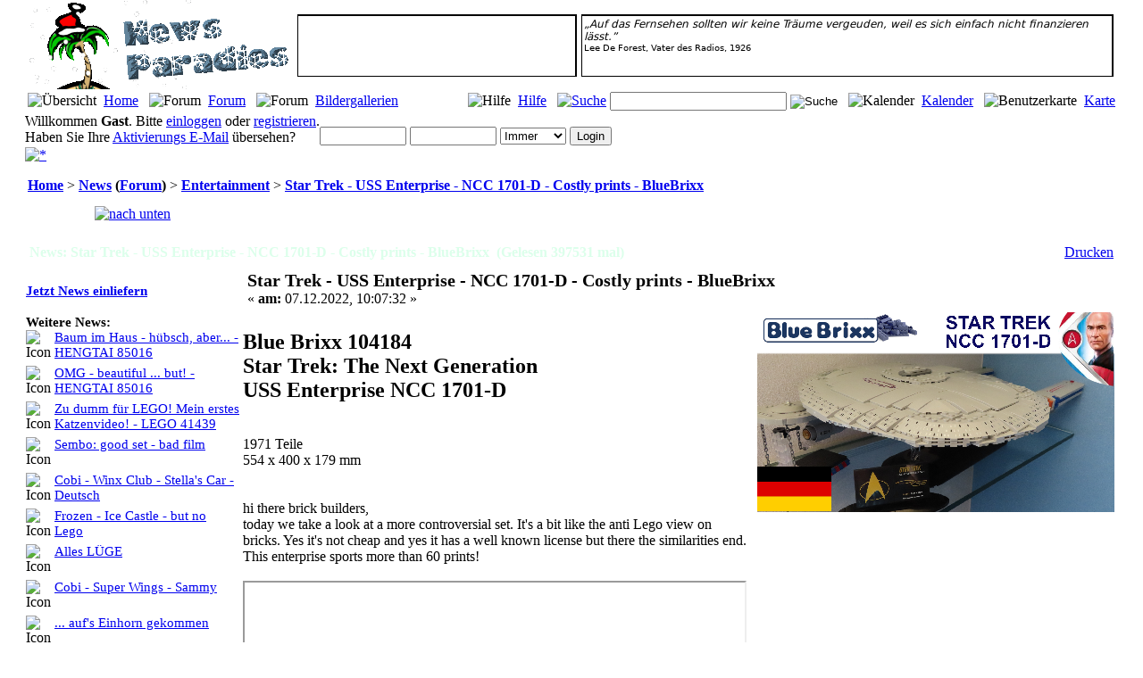

--- FILE ---
content_type: text/html
request_url: http://newsparadies.de/index.php/topic,1292661.0.html
body_size: 7039
content:
<!DOCTYPE html PUBLIC "-//W3C//DTD XHTML 1.0 Transitional//EN" "http://www.w3.org/TR/xhtml1/DTD/xhtml1-transitional.dtd">
<html xmlns="http://www.w3.org/1999/xhtml"><head>
	<meta http-equiv="Content-Type" content="text/html; charset=ISO-8859-15" />
        <meta name="language" content="de" />
        <meta name="DC.language" content="de" />
	<meta name="description" content="Blue Brixx 104184<br />Star Trek: The Next Generation<br />USS Enterprise NCC 1701-D"/>
	<meta name="keywords" content="Blue, Brixx, Star, Trek, Enterprise, nachrichten,news,allgemeine zeitung, zeitung, aktuelles, tagesschau, berichte, kostenlos, free, blog" />
        <meta name="robots" content="INDEX,FOLLOW" />
        <meta name="revisit-after" content="2 days" />
        <meta http-equiv="expires" content="1 Jan 1999" />
        <meta http-equiv="pragma" content="no-cache" />
	<link rel="shortcut icon" href="/favicon.ico" />
	<link rel="icon" href="favicon.ico" />
	<script language="JavaScript" type="text/javascript" src="https://newsparadies.de/Themes/default/script.js?rc2"></script>
	<script language="JavaScript" type="text/javascript" src="https://newsparadies.de/Themes/Electron/news.js"></script>
	<script language="JavaScript" type="text/javascript"><!-- // --><![CDATA[
		var smf_theme_url = "https://newsparadies.de/Themes/Electron";
		var smf_images_url = "https://newsparadies.de/Themes/Electron/images";
		var smf_scripturl = "http://newsparadies.de/index.php?PHPSESSID=88lh55tu7v855l9uq6ncgnv4d7&amp;";
                function onBodyLoad() {
                };
                function onBodyunLoad() {
                };
	// ]]></script>
	<title>Star Trek - USS Enterprise - NCC 1701-D - Costly prints - BlueBrixx</title>
	<link rel="stylesheet" type="text/css" href="https://newsparadies.de/Themes/Electron/style.css?rc2" />
	<link rel="help" href="http://newsparadies.de/index.php?PHPSESSID=88lh55tu7v855l9uq6ncgnv4d7&amp;action=help" target="_blank" />
	<link rel="search" href="http://newsparadies.de/index.php?PHPSESSID=88lh55tu7v855l9uq6ncgnv4d7&amp;action=search" />
	<link rel="contents" href="http://newsparadies.de/index.php?PHPSESSID=88lh55tu7v855l9uq6ncgnv4d7&amp;" />
	<link rel="alternate" type="application/rss+xml" title="Newsparadies - letzte News" href="http://newsparadies.de/index.php?PHPSESSID=88lh55tu7v855l9uq6ncgnv4d7&amp;type=rss;action=.xml;sa=topic;xboard=news" />
	<link rel="alternate" type="application/rss+xml" title="Newsparadies - Spezial" href="http://newsparadies.de/index.php?PHPSESSID=88lh55tu7v855l9uq6ncgnv4d7&amp;type=rss;action=.xml;sa=topic;xboard=main" />
	<link rel="alternate" type="application/rss+xml" title="Newsparadies - letzte Posts" href="http://newsparadies.de/index.php?PHPSESSID=88lh55tu7v855l9uq6ncgnv4d7&amp;type=rss;action=.xml" />
	<link rel="prev" href="http://newsparadies.de/index.php?PHPSESSID=88lh55tu7v855l9uq6ncgnv4d7&amp;topic=1292661.0;prev_next=prev" />
	<link rel="next" href="http://newsparadies.de/index.php?PHPSESSID=88lh55tu7v855l9uq6ncgnv4d7&amp;topic=1292661.0;prev_next=next" />
	<link rel="index" href="http://newsparadies.de/index.php?PHPSESSID=88lh55tu7v855l9uq6ncgnv4d7&amp;board=28.0" />

	<script language="JavaScript" type="text/javascript"><!-- // --><![CDATA[
		var current_header = false;

		function shrinkHeader(mode)
		{
			document.cookie = "upshrink=" + (mode ? 1 : 0);
			document.getElementById("upshrink").src = smf_images_url + (mode ? "/upshrink2.gif" : "/upshrink.gif");

			document.getElementById("upshrinkHeader").style.display = mode ? "none" : "";

			current_header = mode;
		}
	// ]]></script>
</head>
<body style="margin-top:0px" onload="onBodyLoad()" onunload="onBodyunLoad()">
	<div id="headerarea" style="padding: 0px 20px 4px 20px;"><div class="stylelogo" ><table border="0" cellpadding="0" cellspacing="0"><tr><td><a href="http://newsparadies.de"><img src="http://newsparadies.de/gallery/374_30_10_09_10_59_13.gif" width="300" alt="Newsparadies" border="0" style="margin-right:5px"/></a></td><td valign="top" ><div class="windowbg" style="width:300px; height: 57px; overflow:hidden; margin-top:16px; border-top: 2px solid black; border-left: 1px solid black;border-bottom: 1px solid black; border-right: 2px solid black;padding:5px;font-size:14px "><div id="news0" style="visibility:hidden;display:none"><a id="newsa0" href="http://newsparadies.de/index.php?PHPSESSID=88lh55tu7v855l9uq6ncgnv4d7&amp;topic=1021776.0" title="Die Maske macht alles kaputt - irgendwie" style="color:rgb(228, 234, 242)">Die Maske macht alles kaputt - irgendwie</a></div><div id="news1" style="visibility:hidden;display:none"><a id="newsa1" href="http://newsparadies.de/index.php?PHPSESSID=88lh55tu7v855l9uq6ncgnv4d7&amp;topic=1009811.0" title="#Freundeverbot und die Folgen" style="color:rgb(228, 234, 242)">#Freundeverbot und die Folgen</a></div><div id="news2" style="visibility:hidden;display:none"><a id="newsa2" href="http://newsparadies.de/index.php?PHPSESSID=88lh55tu7v855l9uq6ncgnv4d7&amp;topic=1317266.0" title="Baum im Haus - hübsch, aber... - HENGTAI 85016" style="color:rgb(228, 234, 242)">Baum im Haus - hübsch, aber... - HENGTAI 85016</a></div><div id="news3" style="visibility:hidden;display:none"><a id="newsa3" href="http://newsparadies.de/index.php?PHPSESSID=88lh55tu7v855l9uq6ncgnv4d7&amp;topic=1317265.0" title="OMG - beautiful ... but! - HENGTAI 85016" style="color:rgb(228, 234, 242)">OMG - beautiful ... but! - HENGTAI 85016</a></div><div id="news4" style="visibility:hidden;display:none"><a id="newsa4" href="http://newsparadies.de/index.php?PHPSESSID=88lh55tu7v855l9uq6ncgnv4d7&amp;topic=1317264.0" title="Zu dumm für LEGO! Mein erstes Katzenvideo! - LEGO 41439" style="color:rgb(228, 234, 242)">Zu dumm für LEGO! Mein erstes Katzenvideo! - LEGO 41439</a></div><div id="news5" style="visibility:hidden;display:none"><a id="newsa5" href="http://newsparadies.de/index.php?PHPSESSID=88lh55tu7v855l9uq6ncgnv4d7&amp;topic=1303873.0" title="Sembo: good set - bad film" style="color:rgb(228, 234, 242)">Sembo: good set - bad film</a></div><div id="news6" style="visibility:hidden;display:none"><a id="newsa6" href="http://newsparadies.de/index.php?PHPSESSID=88lh55tu7v855l9uq6ncgnv4d7&amp;topic=1303843.0" title="Cobi - Winx Club - Stella's Car - Deutsch" style="color:rgb(228, 234, 242)">Cobi - Winx Club - Stella's Car - Deutsch</a></div><div id="news7" style="visibility:hidden;display:none"><a id="newsa7" href="http://newsparadies.de/index.php?PHPSESSID=88lh55tu7v855l9uq6ncgnv4d7&amp;topic=1303842.0" title="Frozen - Ice Castle - but no Lego" style="color:rgb(228, 234, 242)">Frozen - Ice Castle - but no Lego</a></div><div id="news8" style="visibility:hidden;display:none"><a id="newsa8" href="http://newsparadies.de/index.php?PHPSESSID=88lh55tu7v855l9uq6ncgnv4d7&amp;topic=1303828.0" title="Alles LÜGE" style="color:rgb(228, 234, 242)">Alles LÜGE</a></div><div id="news9" style="visibility:hidden;display:none"><a id="newsa9" href="http://newsparadies.de/index.php?PHPSESSID=88lh55tu7v855l9uq6ncgnv4d7&amp;topic=1292671.0" title="Cobi - Super Wings - Sammy" style="color:rgb(228, 234, 242)">Cobi - Super Wings - Sammy</a></div><div id="news10" style="visibility:hidden;display:none"><a id="newsa10" href="http://newsparadies.de/index.php?PHPSESSID=88lh55tu7v855l9uq6ncgnv4d7&amp;topic=1292662.0" title="... auf's Einhorn gekommen" style="color:rgb(228, 234, 242)">... auf's Einhorn gekommen</a></div><div id="news11" style="visibility:hidden;display:none"><a id="newsa11" href="http://newsparadies.de/index.php?PHPSESSID=88lh55tu7v855l9uq6ncgnv4d7&amp;topic=1292661.0" title="Star Trek - USS Enterprise - NCC 1701-D - Costly prints - BlueBrixx" style="color:rgb(228, 234, 242)">Star Trek - USS Enterprise - NCC 1701-D - Costly prints - BlueBrixx</a></div></div></td><td valign="top" width="100%" ><div class="windowbg" style="margin-left:5px; margin-right:5px; height: 63px; overflow:hidden; margin-top:16px; border-top: 2px solid black; border-left: 1px solid black;border-bottom: 1px solid black; border-right: 2px solid black;padding:2px;font-size:12px; font-weight:normal " id="sprdiv" onmouseover="sprswitch(1);" onmouseout="sprswitch(0);"><div id="sprinner"><div style='font-family: sans; font-size: 12px; font-style:italic; '>&bdquo;Auf das Fernsehen sollten wir keine Tr&auml;ume vergeuden, weil es sich einfach nicht finanzieren l&auml;sst.&rdquo;</div><div style='font-family: sans; font-size: 10px '>Lee De Forest, Vater des Radios, 1926</div></div></div></td></tr></table></div>
		<table cellspacing="0" cellpadding="0" border="0" width="100%">
			<!--<tr>
				<td colspan="2" align="center"><br/>-->
				<!--</td>
			</tr>-->
			<tr id="upshrinkHeader">
				<td valign="top"><table class="stylehead" cellspacing="0" cellpadding="0" width="100%" >
<tr><td>
	<table><tr><td><img src="https://newsparadies.de/Themes/Electron/images/ehome.gif" alt="&Uuml;bersicht" /></td><td>&nbsp;<a href="http://newsparadies.de/index.php?PHPSESSID=88lh55tu7v855l9uq6ncgnv4d7&amp;" name="top" >Home</a></td>
<td>&nbsp;</td>
<td><img src="https://newsparadies.de/Themes/Electron/images/eforum.gif" alt="Forum" /></td><td>&nbsp;<a href="http://newsparadies.de/index.php?PHPSESSID=88lh55tu7v855l9uq6ncgnv4d7&amp;action=boards" name="forum" >Forum</a></td>
<td>&nbsp;</td>
<td><img src="https://newsparadies.de/Themes/Electron/images/egallery.gif" alt="Forum" /></td><td>&nbsp;<a href="http://newsparadies.de/index.php?PHPSESSID=88lh55tu7v855l9uq6ncgnv4d7&amp;action=gallery" name="forum" >Bildergallerien</a></td>
</tr></table></td>

				<td align="right" valign="top"><table><tr><td><img src="https://newsparadies.de/Themes/Electron/images/ehelp.gif" alt="Hilfe"/>
			</td><td>&nbsp;<a href="http://newsparadies.de/index.php?PHPSESSID=88lh55tu7v855l9uq6ncgnv4d7&amp;action=help">Hilfe</a></td><td>&nbsp;</td><td>
        <a href="http://newsparadies.de/index.php?PHPSESSID=88lh55tu7v855l9uq6ncgnv4d7&amp;action=search">
        <img src="https://newsparadies.de/Themes/Electron/images/esearch.gif" alt="Suche"/>
        </a>
        </td>
        <td>
        <form action="http://newsparadies.de/index.php?PHPSESSID=88lh55tu7v855l9uq6ncgnv4d7&amp;action=search2" method="post" style="margin: 0;">
        <input type="text" name="search" value="" style="width: 190px;" />
        <input type="hidden" name="advanced" value="0" />
        <input type="image" src="https://newsparadies.de/Themes/Electron/images/ereturn.gif" alt="Suche "/>
	</form>
	</td><td>&nbsp;</td><td><img src="https://newsparadies.de/Themes/Electron/images/ecalendar.gif" alt="Kalender"/>
				</td><td>&nbsp;<a href="http://newsparadies.de/index.php?PHPSESSID=88lh55tu7v855l9uq6ncgnv4d7&amp;action=calendar">Kalender</a></td> <td>&nbsp;</td><td><img src="https://newsparadies.de/Themes/Electron/images/globe2.gif" alt="Benutzerkarte"/>
				</td><td>&nbsp;<a href="http://newsparadies.de/index.php?PHPSESSID=88lh55tu7v855l9uq6ncgnv4d7&amp;action=karte">Karte</a></td> </tr></table>

</td>
</tr>
</table>

<table class="userhead" cellspacing="0" cellpadding="0">
<tr><td>Willkommen <b>Gast</b>. Bitte <a href="http://newsparadies.de/index.php?PHPSESSID=88lh55tu7v855l9uq6ncgnv4d7&amp;action=login">einloggen</a> oder <a href="http://newsparadies.de/index.php?PHPSESSID=88lh55tu7v855l9uq6ncgnv4d7&amp;action=register">registrieren</a>.<br />Haben Sie Ihre <a href="http://newsparadies.de/index.php?PHPSESSID=88lh55tu7v855l9uq6ncgnv4d7&amp;action=activate">Aktivierungs E-Mail</a> &uuml;bersehen?		

							</td>
							<td align="right" valign="bottom">
							<form action="http://newsparadies.de/index.php?PHPSESSID=88lh55tu7v855l9uq6ncgnv4d7&amp;action=login2" method="post"  onsubmit="hashLoginPassword(this, '277f97e4eb3176d438ec6cf45dea256f');">
								
	<input type="text" name="user" size="10" /> <input type="password" name="passwrd" size="10" />
			<select name="cookielength">
			<option value="60">1 Stunde</option>
			<option value="1440">1 Tag</option>
			<option value="10080">1 Woche</option>
			<option value="302400">1 Monat</option>
			<option value="-1" selected="selected">Immer</option>
			</select>
			<input type="submit" value="Login" />
			<input type="hidden" name="hash_passwrd" value="" />
			</form></td></tr>
</table>

				</td></tr>
		</table>

		<a href="javascript:void(0);" onclick="shrinkHeader(!current_header); return false;"><img id="upshrink" src="https://newsparadies.de/Themes/Electron/images/upshrink.gif" alt="*" title="Ein- oder Ausklappen der Kopfzeile" style="margin: 2px 2ex 2px 0;" border="0" /></a></div>
	<table cellpadding="0" cellspacing="0" border="0" width="100%" style="min-width:800px"><tr>
		<td id="bodyarea" style="padding: 1ex 20px 2ex 20px">
<a name="newstop"></a>
<a name="msg1343743"></a>
<table width="100%" cellpadding="3" cellspacing="0">
	<tr>
		<td valign="bottom"><b><a href="http://newsparadies.de/index.php?PHPSESSID=88lh55tu7v855l9uq6ncgnv4d7&amp;" class="nav">Home</a></b> &gt; <b><a href="http://newsparadies.de/index.php?PHPSESSID=88lh55tu7v855l9uq6ncgnv4d7&amp;action=ni" class="nav">News</a></b> <b>(<a href="http://newsparadies.de/index.php?PHPSESSID=88lh55tu7v855l9uq6ncgnv4d7&amp;action=boards#5" class="nav">Forum</a>)</b> &gt; <b><a href="http://newsparadies.de/index.php?PHPSESSID=88lh55tu7v855l9uq6ncgnv4d7&amp;action=ni;ni=28" class="nav">Entertainment</a></b> &gt; <b><a href="http://newsparadies.de/index.php?PHPSESSID=88lh55tu7v855l9uq6ncgnv4d7&amp;/topic,1292661.0.html" class="nav">Star Trek - USS Enterprise - NCC 1701-D - Costly prints - BlueBrixx</a></b></td>
	</tr>
</table>
<table width="100%" cellpadding="3" cellspacing="0" border="0" class="tborder" style="margin-bottom: 1ex;">
	<tr>
		<td class="catbg" width="100%" height="35">
			<table cellpadding="3" cellspacing="0" width="100%">
				<tr>
					<td style="color:#FFFFFF">
						<b>Seiten:</b> [<b>1</b>]  <a href="#bot"><img src="https://newsparadies.de/Themes/Electron/images/german/go_down.gif" alt="nach unten" border="0" align="top" /></a>
					</td>
					<td align="right" style="font-size: smaller;"></td>
				</tr>
			</table>
		</td>
	</tr>
</table>
<table width="100%" cellpadding="3" cellspacing="0" border="0" class="tborder" style="border-bottom: 0;">
	<tr>
		<td height="25" colspan="2" class="windowbg3g" >
		<table width="100%" cellpadding="0" ><tr><td style="color: rgb(220, 255, 235);
	font-weight:bold">
			News: Star Trek - USS Enterprise - NCC 1701-D - Costly prints - BlueBrixx &nbsp;(Gelesen 397531 mal)</td><td align="right" width="40%">
			<a href="http://newsparadies.de/index.php?PHPSESSID=88lh55tu7v855l9uq6ncgnv4d7&amp;action=printpage;topic=1292661.0" target="_blank" title="Drucken">Drucken</a></td></tr></table>
		</td>
	</tr>
</table>
<table cellpadding="0" cellspacing="0" width="100%" class="eborder">
	<tr><td style="padding: 1px 1px 0 1px;">
		<table width="100%" cellpadding="0" cellspacing="0" border="0">
			<tr><td class="post">
				<table width="100%" cellpadding="0" cellspacing="0" class="posterborder">
					<tr >
						<td valign="top" width="20%" rowspan="2" style="overflow: hidden; " class="posterbgg">
						
				<table border="0" width="100%" cellpadding="0" cellspacing="0" ><!--This is Electron table-->
                <tr><td valign="top" colspan="2">&nbsp;<br /> <a href="http://newsparadies.de/index.php?PHPSESSID=88lh55tu7v855l9uq6ncgnv4d7&amp;action=register" class="smalltext" style="font-size: 15px;font-weight: bold">Jetzt News einliefern</a><br />&nbsp;<br /></td></tr><tr><td valign="top" colspan="2"><b class="smalltext" style="font-size: 15px">Weitere News:</b></td></tr><tr><td valign="top" width="13%" style="padding-bottom:6px"><img src="https://newsparadies.de/Themes/Electron/images/new_some.gif" align="middle" alt="Icon" title="Icon" /></td><td valign="top" width="87%"><a class="smalltext" style="font-size: 15px; padding-right:10px" href="http://newsparadies.de/index.php?PHPSESSID=88lh55tu7v855l9uq6ncgnv4d7&amp;topic=1317266">Baum im Haus - hübsch, aber... - HENGTAI 85016</a></td></tr><tr><td valign="top" width="13%" style="padding-bottom:6px"><img src="https://newsparadies.de/Themes/Electron/images/new_some.gif" align="middle" alt="Icon" title="Icon" /></td><td valign="top" width="87%"><a class="smalltext" style="font-size: 15px; padding-right:10px" href="http://newsparadies.de/index.php?PHPSESSID=88lh55tu7v855l9uq6ncgnv4d7&amp;topic=1317265">OMG - beautiful ... but! - HENGTAI 85016</a></td></tr><tr><td valign="top" width="13%" style="padding-bottom:6px"><img src="https://newsparadies.de/Themes/Electron/images/new_some.gif" align="middle" alt="Icon" title="Icon" /></td><td valign="top" width="87%"><a class="smalltext" style="font-size: 15px; padding-right:10px" href="http://newsparadies.de/index.php?PHPSESSID=88lh55tu7v855l9uq6ncgnv4d7&amp;topic=1317264">Zu dumm für LEGO! Mein erstes Katzenvideo! - LEGO 41439</a></td></tr><tr><td valign="top" width="13%" style="padding-bottom:6px"><img src="https://newsparadies.de/Themes/Electron/images/new_some.gif" align="middle" alt="Icon" title="Icon" /></td><td valign="top" width="87%"><a class="smalltext" style="font-size: 15px; padding-right:10px" href="http://newsparadies.de/index.php?PHPSESSID=88lh55tu7v855l9uq6ncgnv4d7&amp;topic=1303873">Sembo: good set - bad film</a></td></tr><tr><td valign="top" width="13%" style="padding-bottom:6px"><img src="https://newsparadies.de/Themes/Electron/images/new_some.gif" align="middle" alt="Icon" title="Icon" /></td><td valign="top" width="87%"><a class="smalltext" style="font-size: 15px; padding-right:10px" href="http://newsparadies.de/index.php?PHPSESSID=88lh55tu7v855l9uq6ncgnv4d7&amp;topic=1303843">Cobi - Winx Club - Stella's Car - Deutsch</a></td></tr><tr><td valign="top" width="13%" style="padding-bottom:6px"><img src="https://newsparadies.de/Themes/Electron/images/new_some.gif" align="middle" alt="Icon" title="Icon" /></td><td valign="top" width="87%"><a class="smalltext" style="font-size: 15px; padding-right:10px" href="http://newsparadies.de/index.php?PHPSESSID=88lh55tu7v855l9uq6ncgnv4d7&amp;topic=1303842">Frozen - Ice Castle - but no Lego</a></td></tr><tr><td valign="top" width="13%" style="padding-bottom:6px"><img src="https://newsparadies.de/Themes/Electron/images/new_some.gif" align="middle" alt="Icon" title="Icon" /></td><td valign="top" width="87%"><a class="smalltext" style="font-size: 15px; padding-right:10px" href="http://newsparadies.de/index.php?PHPSESSID=88lh55tu7v855l9uq6ncgnv4d7&amp;topic=1303828">Alles LÜGE</a></td></tr><tr><td valign="top" width="13%" style="padding-bottom:6px"><img src="https://newsparadies.de/Themes/Electron/images/new_some.gif" align="middle" alt="Icon" title="Icon" /></td><td valign="top" width="87%"><a class="smalltext" style="font-size: 15px; padding-right:10px" href="http://newsparadies.de/index.php?PHPSESSID=88lh55tu7v855l9uq6ncgnv4d7&amp;topic=1292671">Cobi - Super Wings - Sammy</a></td></tr><tr><td valign="top" width="13%" style="padding-bottom:6px"><img src="https://newsparadies.de/Themes/Electron/images/new_some.gif" align="middle" alt="Icon" title="Icon" /></td><td valign="top" width="87%"><a class="smalltext" style="font-size: 15px; padding-right:10px" href="http://newsparadies.de/index.php?PHPSESSID=88lh55tu7v855l9uq6ncgnv4d7&amp;topic=1292662">... auf's Einhorn gekommen</a></td></tr><tr><td valign="top" width="13%" style="padding-bottom:6px"><img src="https://newsparadies.de/Themes/Electron/images/new_some.gif" align="middle" alt="Icon" title="Icon" /></td><td valign="top" width="87%"><a class="smalltext" style="font-size: 15px; padding-right:10px" href="http://newsparadies.de/index.php?PHPSESSID=88lh55tu7v855l9uq6ncgnv4d7&amp;topic=1291854">Cyber LEGO mal 3</a></td></tr>
						</table>
						</td>
               
						<td valign="top" width="80%" >
							<table width="100%" border="0" class="posterbgg"><tr>
								<td valign="middle"></td>
								<td valign="middle">
									<b class="smalltext" style="font-size:20px">Star Trek - USS Enterprise - NCC 1701-D - Costly prints - BlueBrixx</b>
									<div class="smalltext">&#171; <b> am:</b> 07.12.2022, 10:07:32 &#187;</div></td>
								<td align="right" valign="bottom" height="20" nowrap="nowrap" style="font-size: smaller;">
								</td>
							</tr></table>
							<div class="post2n" ><table><tr><td valign="top" class="tdpost"><h2 class="newshead">Blue Brixx 104184<br />Star Trek: The Next Generation<br />USS Enterprise NCC 1701-D</h2><br />1971 Teile<br />554 x 400 x 179 mm<br /><br /><br />hi there brick builders,<br />today we take a look at a more controversial set. It&#039;s a bit like the anti Lego view on bricks. Yes it&#039;s not cheap and yes it has a well known license but there the similarities end. This enterprise sports more than 60 prints!<br /><br /><iframe width="560" height="315" src="https://www.youtube.com/embed/ryU5SgguOxg"></iframe><br /><br /><span style="font-size: 8pt;"><br /><ins style="text-decoration: none"><h3 class="keywords">Stichworte: Blue, Brixx, Star, Trek, Enterprise<br/>Stichworte: Blue &nbsp;Brixx &nbsp;Star &nbsp;Trek &nbsp;Enterprise</h3></ins><br /><span class="keywords">Bildquelle: <a class="keywords" rel="nofollow" href="http://newsparadies.de/index.php?PHPSESSID=88lh55tu7v855l9uq6ncgnv4d7&amp;action=gallery;sa=view;id=635">http://newsparadies.de</a></span><br /></span><br /></td><td valign="top" class="tdpost">     </td><td valign="top" class="tdpost"><a rel="nofollow" href="http&#58;//newsparadies.de/index.php?action=gallery;sa=view;id=635" target="_blank"><img src="http://newsparadies.de/img.php?d=gal&amp;x=400&amp;f=1_22_03_22_4_22_37.png" alt="" border="0" /></a></td></tr></table><br /><center class="minitext" >Diese News stammt aus dem <a href="http://newsparadies.de">NewsParadies</a></center></div>
						</td>
					</tr>
					<tr>
						<td valign="bottom" class="smalltext" width="85%">
							<table width="100%" border="0" style="table-layout: fixed;"><tr>
								<td colspan="2" class="smalltextn" width="100%">
								</td>
							</tr><tr>
								<td valign="bottom" class="smalltextn">
								</td>
								<td align="right" valign="bottom" class="smalltextn">&nbsp;<a href="#newstop"><img src="https://newsparadies.de/Themes/Electron/images/top.gif" title="top" alt="top" /></a>
								</td>
							</tr></table>
						</td>
					</tr>
				</table>
			</td></tr>
		</table>
		
		<!--Electron Special Row-->
		
	<table class="specialrowg" cellpadding="0" cellspacing="0">
	<tr>
	<td width="20%" style="border-right: 1px solid #FFFFFF;">&nbsp;IP: [
									Gespeichert ]
	</td>
	
	<td > <table border="0" cellpadding="0" cellspacing="0"><tr><td>&nbsp;eingeliefert von: <b><a href="http://newsparadies.de/index.php?PHPSESSID=88lh55tu7v855l9uq6ncgnv4d7&amp;action=profile;u=1" title="Profil anzeigen von hell">hell</a></b>&nbsp;</td><td>
								<a href="http://newsparadies.de/index.php?PHPSESSID=88lh55tu7v855l9uq6ncgnv4d7&amp;action=profile;u=1"><img src="https://newsparadies.de/Themes/Electron/images/icons/profile_sm.gif" alt="Profil anzeigen" title="Profil anzeigen" border="0" /></a>
&nbsp;</td><td>
&nbsp;<a href="http://www.facebook.com/share.php?src=bm&v=4&i=1251870735&u=http%3A%2F%2Fnewsparadies.de%2Findex.php%2Ftopic%2C1292661.0.html&amp;t=Star+Trek+-+USS+Enterprise+-+NCC+1701-D+-+Costly+prints+-+BlueBrixx" target="_blank"><img src="http://newsparadies.de/gallery/1_02_09_09_8_06_22.jpg" style="border: 0;" alt="facebook"/></a>
&nbsp;<a href="http://twitter.com/?status=Star%20Trek%20-%20USS%20Enterprise%20-%20NCC%201701-D%20-%20Costly%20prints%20-%20BlueBrixx%20http%3A%2F%2Fnewsparadies.de%2Findex.php%2Ftopic%2C1292661.0.html" target="_blank" rel="nofollow"><img src="http://newsparadies.de/gallery/1_07_08_09_10_24_39.png" border="none" alt="twitter" title="twitter"/></a>
&nbsp;<a href="https://plusone.google.com/_/+1/confirm?hl=de&url=http%3A%2F%2Fnewsparadies.de%2Findex.php%2Ftopic%2C1292661.0.html&title=Star+Trek+-+USS+Enterprise+-+NCC+1701-D+-+Costly+prints+-+BlueBrixx" target="_blank" rel="nofollow"><img src="http://newsparadies.de/gallery/1_01_02_12_5_53_16.gif" border="none" alt="google+" title="google+"/></a>
&nbsp;</td></tr></table>
	</td>
	</tr>
	
	</table>	
	
	<!--End of Electron Special Row-->
		
	<!--Electron Dark Row-->
	<table class="darkrow"><tr><td> </td></tr></table>	
	<!--End of Electron Dark Row-->
	
	</td></tr>
		<tr><td class="activerow">0 Mitglieder und 1 Gast betrachten dieses Thema.</td></tr>	
	<tr><td class="specialrow"><center><span class="nav"><a href="http://newsparadies.de/index.php?PHPSESSID=88lh55tu7v855l9uq6ncgnv4d7&amp;topic=1292661.0;prev_next=prev">&laquo; vorheriges</a> <a href="http://newsparadies.de/index.php?PHPSESSID=88lh55tu7v855l9uq6ncgnv4d7&amp;topic=1292661;prev_next=next">n&auml;chstes &raquo;</a></span></center>
	</td></tr>
	
	<tr><td class="activerow" align="right"><a href="http://newsparadies.de/index.php?PHPSESSID=88lh55tu7v855l9uq6ncgnv4d7&amp;action=printpage;topic=1292661.0" target="_blank" title="Drucken">Drucken</a>
	</td></tr>
	
	<tr><td style="padding: 0 0 1px 0;"></td></tr>
</table>
<a name="lastPost"></a>

<table width="100%" cellpadding="3" cellspacing="0" border="0" class="tborder" style="margin-top: 1ex;">
	<tr>
		<td class="catbg" width="100%" height="30">
			<table cellpadding="3" cellspacing="0" width="100%">
				<tr>
					<td style="color:#FFFFFF">
						<a name="bot"></a><b>Seiten:</b> [<b>1</b>]  <a href="#newstop"><img src="https://newsparadies.de/Themes/Electron/images/german/go_up.gif" alt="nach oben" border="0" align="top" /></a>
					</td>
					<td align="right" style="font-size: smaller;">&nbsp;
					</td>
				</tr>
			</table>
		</td>
	</tr>
</table>
<script language="JavaScript" type="text/javascript"><!-- // --><![CDATA[
	var currentSwap = true

	function doQuote(messageid)
	{
		if (currentSwap)
			window.location.href = "http://newsparadies.de/index.php?PHPSESSID=88lh55tu7v855l9uq6ncgnv4d7&amp;action=post;quote=" + messageid + ";topic=1292661.0;sesc=277f97e4eb3176d438ec6cf45dea256f";
		else
		{
			if (window.XMLHttpRequest)
				getXMLDocument("http://newsparadies.de/index.php?PHPSESSID=88lh55tu7v855l9uq6ncgnv4d7&amp;action=quotefast;quote=" + messageid + ";sesc=277f97e4eb3176d438ec6cf45dea256f;xml", onDocReceived);
			else
				reqWin("http://newsparadies.de/index.php?PHPSESSID=88lh55tu7v855l9uq6ncgnv4d7&amp;action=quotefast;quote=" + messageid + ";sesc=277f97e4eb3176d438ec6cf45dea256f", 240, 90);

			if (navigator.appName == "Microsoft Internet Explorer")
				window.location.hash = "quickreply";
			else
				window.location.hash = "#quickreply";
		}
	}
	function onDocReceived(XMLDoc)
	{
		var text = "";
		for (var i = 0; i < XMLDoc.getElementsByTagName("quote")[0].childNodes.length; i++)
			text += XMLDoc.getElementsByTagName("quote")[0].childNodes[i].nodeValue;

		replaceText(text, document.forms.postmodify.message);
	}
	function expandThumb(thumbID)
	{
		var img = document.getElementById("thumb_" + thumbID);
		var link = document.getElementById("link_" + thumbID);
		var tmp = img.src;
		img.src = link.href;
		link.href = tmp;
		img.style.width = "";
		img.style.height = "";
		return false;
	}
// ]]></script>
<table border="0" width="100%" cellpadding="0" cellspacing="0" >
	<tr>
		<td valign="top" align="right" class="smalltext"> <span class="nav"> <a href="http://newsparadies.de/index.php?PHPSESSID=88lh55tu7v855l9uq6ncgnv4d7&amp;topic=1292661.0;prev_next=prev">&laquo; vorheriges</a> <a href="http://newsparadies.de/index.php?PHPSESSID=88lh55tu7v855l9uq6ncgnv4d7&amp;topic=1292661;prev_next=next">n&auml;chstes &raquo;</a></span></td>
	</tr>
</table>
<div style="padding-top: 4px; padding-bottom: 4px;"></div>
<div align="right" style="margin-bottom: 1ex;">
	<form action="http://newsparadies.de/index.php?PHPSESSID=88lh55tu7v855l9uq6ncgnv4d7&amp;" method="get">
		<span class="smalltext">Gehe zu:</span>
		<select name="jumpto" id="jumpto" onchange="if (this.selectedIndex > 0 &amp;&amp; this.options[this.selectedIndex].value) window.location.href = smf_scripturl + this.options[this.selectedIndex].value.substr(smf_scripturl.indexOf('?') == -1 || this.options[this.selectedIndex].value.substr(0, 1) != '?' ? 0 : 1);">
			<option value="">Bitte w&auml;hlen Sie ein Ziel:</option>
			<option value="" disabled="disabled">-----------------------------</option>
			<option value="#3">Support-Center</option>
			<option value="" disabled="disabled">-----------------------------</option>
			<option value="?board=41.0"> => Neu hier?</option>
			<option value="?board=42.0"> => Ankündigungen und Informationen</option>
			<option value="?board=43.0"> => Noch Fragen?</option>
			<option value="" disabled="disabled">-----------------------------</option>
			<option value="#2">Specials</option>
			<option value="" disabled="disabled">-----------------------------</option>
			<option value="?board=2.0"> => Feuilleton</option>
			<option value="?board=3.0"> => Kritiken</option>
			<option value="?board=14.0"> => Ereignisse</option>
			<option value="?board=35.0"> => Umfragen</option>
			<option value="" disabled="disabled">-----------------------------</option>
			<option value="#5">News</option>
			<option value="" disabled="disabled">-----------------------------</option>
			<option value="?board=27.0"> => aus aller Welt</option>
			<option value="?board=28.0" selected="selected"> => Entertainment</option>
			<option value="?board=29.0"> => Sport</option>
			<option value="?board=30.0"> => Regionen</option>
			<option value="?board=31.0"> => Technik und Internet </option>
			<option value="?board=34.0"> => Wissenschaft und Gesundheit</option>
			<option value="?board=32.0"> => Politik und Wirtschaft</option>
			<option value="?board=33.0"> => Freizeit, Hobby, Kunst, Kultur</option>
			<option value="?board=38.0"> => Welt-Ticker</option>
			<option value="" disabled="disabled">-----------------------------</option>
			<option value="#1">Im Paradies</option>
			<option value="" disabled="disabled">-----------------------------</option>
			<option value="?board=46.0"> => ehemals Offenes Forum</option>
			<option value="" disabled="disabled">-----------------------------</option>
			<option value="#6">Paradies Intern</option>
			<option value="" disabled="disabled">-----------------------------</option>
			<option value="?board=24.0"> => Interne Serviceleistungen</option>
		</select>&nbsp;
		<input type="button" value="Los" onclick="if (this.form.jumpto.options[this.form.jumpto.selectedIndex].value) window.location.href = 'http://newsparadies.de/index.php' + this.form.jumpto.options[this.form.jumpto.selectedIndex].value;" />
             &nbsp;<a href="#newstop"><img src="https://newsparadies.de/Themes/Electron/images/top.gif" title="top" alt="top" /></a>
	</form>
</div>
<br /></td>
	</tr></table>

	<div id="footerarea" style="text-align: center; padding-bottom: 1ex;">
		<script language="JavaScript" type="text/javascript"><!-- // --><![CDATA[
			function smfFooterHighlight(element, value)
			{
				element.src = smf_images_url + "/" + (value ? "h_" : "") + element.id + ".gif";
			}
		// ]]></script>
		<table cellspacing="0" cellpadding="3" border="0" width="100%">
			<tr>
				<td width="28%" valign="middle" align="right">&nbsp;
&nbsp;
				</td>
				<td valign="middle" align="center" style="white-space: nowrap;">
					Newsparadies | <a href="index.php?action=printpage;topic=52.0" title="Impressum" target="_blank">Impressum</a> | <a href="index.php?action=printpage;topic=52.0" title="Datenschutz" target="_blank">Datenschutz</a> | Powered by <a href="http://www.simplemachines.org/" title="Simple Machines Forum" target="_blank">SMF 1.0.7</a>.<br />
&copy; 2001-2005, <a href="http://www.lewismedia.com/" target="_blank">Lewis Media</a>. Alle Rechte vorbehalten.
					</td>
				<td width="28%" valign="middle" align="left">&nbsp;
				</td>
			</tr>
		</table>
		</div>
		<script language="JavaScript" type="text/javascript"><!-- // --><![CDATA[
			window.addEventListener("load", smf_codeFix, false);

			function smf_codeFix()
			{
				var codeFix = document.getElementsByTagName ? document.getElementsByTagName("div") : document.all.tags("div");

				for (var i = 0; i < codeFix.length; i++)
				{
					if ((codeFix[i].className == "code" || codeFix[i].className == "post" || codeFix[i].className == "signature") && codeFix[i].offsetHeight < 20)
						codeFix[i].style.height = (codeFix[i].offsetHeight + 20) + "px";
				}
			}
		// ]]></script>
	</body>
</html>